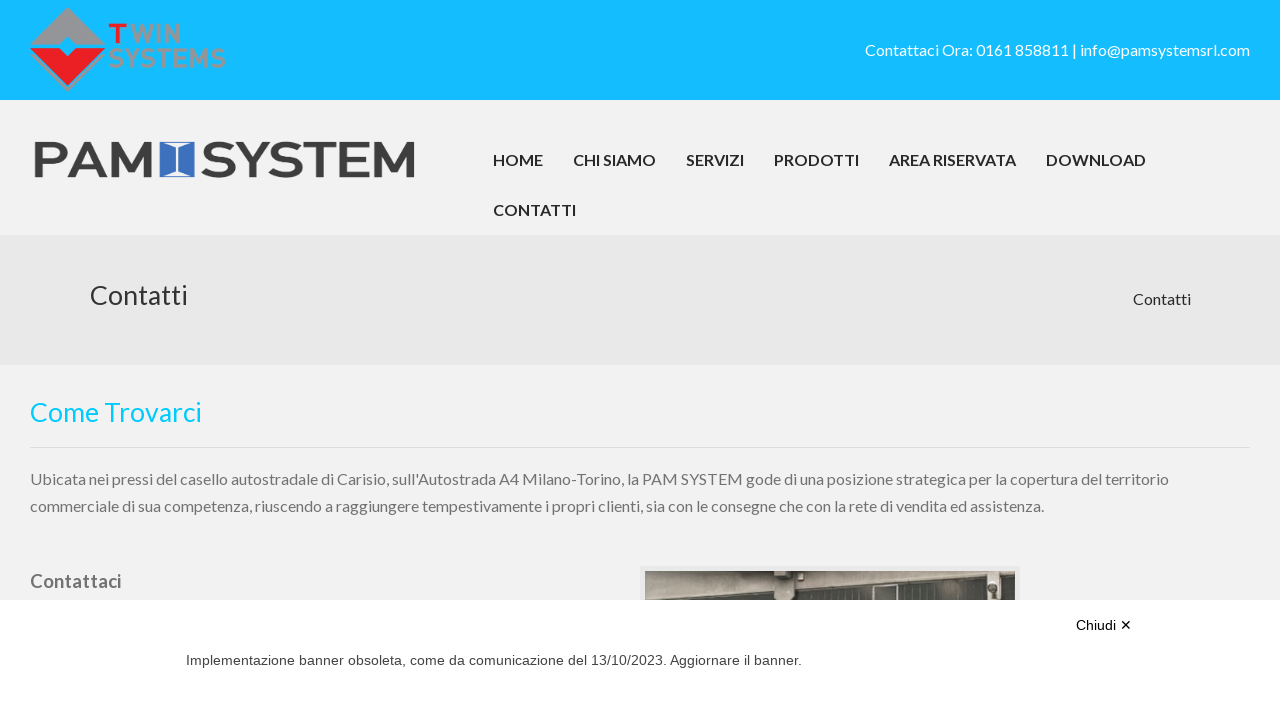

--- FILE ---
content_type: text/html; charset=utf-8
request_url: https://www.pamsystemsrl.com/dnn/Contatti
body_size: 6025
content:
<!DOCTYPE HTML PUBLIC "-//W3C//DTD HTML 4.0 Transitional//EN">
<html  lang="it-IT">
<head id="Head">
<!--*********************************************-->
<!-- DNN Platform - http://www.dnnsoftware.com   -->
<!-- Copyright (c) 2002-2015, by DNN Corporation -->
<!--*********************************************-->
<meta content="text/html; charset=UTF-8" http-equiv="Content-Type" /><title>
	PAM SYSTEM S.R.L. | Contatti
</title><meta id="MetaKeywords" name="KEYWORDS" content=",DotNetNuke,DNN" /><meta id="MetaGenerator" name="GENERATOR" content="DotNetNuke " /><meta id="MetaRobots" name="ROBOTS" content="INDEX, FOLLOW" /><link href="/dnn/Resources/Shared/stylesheets/dnndefault/7.0.0/default.css?cdv=40" type="text/css" rel="stylesheet"/><link href="/dnn/Portals/0-System/Skins/PamSystem-Pagine/Css/Reset.css?cdv=40" type="text/css" rel="stylesheet"/><link href="/dnn/Portals/0-System/Skins/PamSystem-Pagine/Css/Style.css?cdv=40" type="text/css" rel="stylesheet"/><link href="/dnn/Portals/0-System/Skins/PamSystem-Pagine/Simple/simple.css?cdv=40" type="text/css" rel="stylesheet"/><script src="/dnn/Resources/libraries/jQuery/01_09_01/jquery.js?cdv=40" type="text/javascript"></script><script src="/dnn/Resources/libraries/jQuery-UI/01_11_03/jquery-ui.js?cdv=40" type="text/javascript"></script><link rel='SHORTCUT ICON' href='/dnn/Portals/0/favicon.ico?ver=2016-03-10-094029-633' type='image/x-icon' /></head>
<body id="Body">
    
    <form method="post" action="/dnn/Contatti" id="Form" enctype="multipart/form-data">
<div class="aspNetHidden">
<input type="hidden" name="StylesheetManager_TSSM" id="StylesheetManager_TSSM" value="" />
<input type="hidden" name="ScriptManager_TSM" id="ScriptManager_TSM" value="" />
<input type="hidden" name="__EVENTTARGET" id="__EVENTTARGET" value="" />
<input type="hidden" name="__EVENTARGUMENT" id="__EVENTARGUMENT" value="" />
<input type="hidden" name="__VIEWSTATE" id="__VIEWSTATE" value="80IS5ksxdrjhVlDTmwxYWMKROPJElJgkyjTk1l6QX3IwOV4aqgZIOLOiiNUhPo5PPxkeXWx9gyetXCZouQ4t/+iQ22VIR1YwBUcQug==" />
</div>

<script type="text/javascript">
//<![CDATA[
var theForm = document.forms['Form'];
if (!theForm) {
    theForm = document.Form;
}
function __doPostBack(eventTarget, eventArgument) {
    if (!theForm.onsubmit || (theForm.onsubmit() != false)) {
        theForm.__EVENTTARGET.value = eventTarget;
        theForm.__EVENTARGUMENT.value = eventArgument;
        theForm.submit();
    }
}
//]]>
</script>


<script src="/dnn/WebResource.axd?d=pynGkmcFUV2-4ch-AY2V_nMKOBy5qpD55Qm8buxBWWspbfWWvUER8SoU6Q01&amp;t=637814689746327080" type="text/javascript"></script>


<script type="text/javascript">
//<![CDATA[
var __cultureInfo = {"name":"it-IT","numberFormat":{"CurrencyDecimalDigits":2,"CurrencyDecimalSeparator":",","IsReadOnly":false,"CurrencyGroupSizes":[3],"NumberGroupSizes":[3],"PercentGroupSizes":[3],"CurrencyGroupSeparator":".","CurrencySymbol":"€","NaNSymbol":"Non un numero","CurrencyNegativePattern":9,"NumberNegativePattern":1,"PercentPositivePattern":1,"PercentNegativePattern":1,"NegativeInfinitySymbol":"-Infinito","NegativeSign":"-","NumberDecimalDigits":2,"NumberDecimalSeparator":",","NumberGroupSeparator":".","CurrencyPositivePattern":2,"PositiveInfinitySymbol":"+Infinito","PositiveSign":"+","PercentDecimalDigits":2,"PercentDecimalSeparator":",","PercentGroupSeparator":".","PercentSymbol":"%","PerMilleSymbol":"‰","NativeDigits":["0","1","2","3","4","5","6","7","8","9"],"DigitSubstitution":1},"dateTimeFormat":{"AMDesignator":"","Calendar":{"MinSupportedDateTime":"\/Date(-62135596800000)\/","MaxSupportedDateTime":"\/Date(253402297199999)\/","AlgorithmType":1,"CalendarType":1,"Eras":[1],"TwoDigitYearMax":2029,"IsReadOnly":false},"DateSeparator":"/","FirstDayOfWeek":1,"CalendarWeekRule":2,"FullDateTimePattern":"dddd d MMMM yyyy HH:mm:ss","LongDatePattern":"dddd d MMMM yyyy","LongTimePattern":"HH:mm:ss","MonthDayPattern":"d MMMM","PMDesignator":"","RFC1123Pattern":"ddd, dd MMM yyyy HH\u0027:\u0027mm\u0027:\u0027ss \u0027GMT\u0027","ShortDatePattern":"dd/MM/yyyy","ShortTimePattern":"HH:mm","SortableDateTimePattern":"yyyy\u0027-\u0027MM\u0027-\u0027dd\u0027T\u0027HH\u0027:\u0027mm\u0027:\u0027ss","TimeSeparator":":","UniversalSortableDateTimePattern":"yyyy\u0027-\u0027MM\u0027-\u0027dd HH\u0027:\u0027mm\u0027:\u0027ss\u0027Z\u0027","YearMonthPattern":"MMMM yyyy","AbbreviatedDayNames":["dom","lun","mar","mer","gio","ven","sab"],"ShortestDayNames":["do","lu","ma","me","gi","ve","sa"],"DayNames":["domenica","lunedì","martedì","mercoledì","giovedì","venerdì","sabato"],"AbbreviatedMonthNames":["gen","feb","mar","apr","mag","giu","lug","ago","set","ott","nov","dic",""],"MonthNames":["gennaio","febbraio","marzo","aprile","maggio","giugno","luglio","agosto","settembre","ottobre","novembre","dicembre",""],"IsReadOnly":false,"NativeCalendarName":"calendario gregoriano","AbbreviatedMonthGenitiveNames":["gen","feb","mar","apr","mag","giu","lug","ago","set","ott","nov","dic",""],"MonthGenitiveNames":["gennaio","febbraio","marzo","aprile","maggio","giugno","luglio","agosto","settembre","ottobre","novembre","dicembre",""]},"eras":[1,"d.C.",null,0]};//]]>
</script>

<script src="/dnn/Telerik.Web.UI.WebResource.axd?_TSM_HiddenField_=ScriptManager_TSM&amp;compress=1&amp;_TSM_CombinedScripts_=%3b%3bSystem.Web.Extensions%2c+Version%3d4.0.0.0%2c+Culture%3dneutral%2c+PublicKeyToken%3d31bf3856ad364e35%3ait-IT%3a9ddf364d-d65d-4f01-a69e-8b015049e026%3aea597d4b%3ab25378d2" type="text/javascript"></script>
<div class="aspNetHidden">

	<input type="hidden" name="__VIEWSTATEGENERATOR" id="__VIEWSTATEGENERATOR" value="B10B99E0" />
	<input type="hidden" name="__VIEWSTATEENCRYPTED" id="__VIEWSTATEENCRYPTED" value="" />
	<input type="hidden" name="__EVENTVALIDATION" id="__EVENTVALIDATION" value="5kvyltH7ZrolQ509cXY3QpylNOET094z+9LU6rDxpsCctazUa+iiOog8LdClrpi8wWcFxaBxPfTdS+LYEdXe8GBMKWfC47AhywwfErdOHCYqiLDN" />
</div><script src="/dnn/js/dnn.modalpopup.js?cdv=40" type="text/javascript"></script><script src="/dnn/Portals/0-System/Skins/PamSystem-Pagine/Js/smoothscroll.js?cdv=40" type="text/javascript"></script><script src="/dnn/js/dnncore.js?cdv=40" type="text/javascript"></script><script type="text/javascript">
//<![CDATA[
Sys.WebForms.PageRequestManager._initialize('ScriptManager', 'Form', [], [], [], 90, '');
//]]>
</script>

        
        
        <!--CDF(Css|/dnn/Portals/0-System/Skins/PamSystem-Pagine/Css/Reset.css?cdv=40)-->
<!--CDF(Css|/dnn/Portals/0-System/Skins/PamSystem-Pagine/Css/Style.css?cdv=40)-->
<!--CDF(Javascript|/dnn/Portals/0-System/Skins/PamSystem-Pagine/Js/smoothscroll.js?cdv=40)-->
<table border="0" cellpadding="0" cellspacing="0" width="100%" style="height:100%;">
	<tr>
		<td style="text-align:center;">
			<div class="Header">
				<div class="Barra_Ciano">
					<div style="float:left;margin-top: 7px;">
						<a href="https://www.twinsystems.it/web/" target="_Blank">
							<img src="/dnn/Portals/0-System/Skins/PamSystem-Pagine/Image/Loghi/TwinSystems - Logo.png" alt="TwinSystems" title="TwinSystems"/>
						</a>
					</div>
					Contattaci Ora: 0161 858811 | <a href="mailto:info@pamsystemsrl.com">info@pamsystemsrl.com</a>
				</div>
				<div class="Menu">
					<div class="Logo">
						<a href="/dnn">
							<img src="/dnn/Portals/0-System/Skins/PamSystem-Pagine/Image/Loghi/PamSystem - Logo.png" alt="PamSystem" title="PamSystem"/>
						</a>
					</div>
					<div class="Nav">
						<ul id="dnn_pnav">

	<li>
	
		<a href="https://www.pamsystemsrl.com/dnn/" >Home</a>
	
	</li>

	<li>
	
		<a href="https://www.pamsystemsrl.com/dnn/Chi-Siamo" >Chi Siamo</a>
	
	</li>

	<li>
	
		<a href="https://www.pamsystemsrl.com/dnn/Servizi" >Servizi</a>
	
	    <ul>
	    
	<li>
	
		<a href="https://www.pamsystemsrl.com/dnn/Servizi/Privati" >Privati</a>
	
	</li>

	<li>
	
		<a href="https://www.pamsystemsrl.com/dnn/Servizi/Professionisti" >Professionisti</a>
	
	</li>

	<li>
	
		<a href="https://www.pamsystemsrl.com/dnn/Servizi/Serramentisti" >Serramentisti</a>
	
	</li>

	    </ul>
	
	</li>

	<li>
	
		<a href="https://www.pamsystemsrl.com/dnn/Prodotti" >Prodotti</a>
	
	    <ul>
	    
	<li>
	
		<a href="https://www.pamsystemsrl.com/dnn/Prodotti/Perch&#232;-Scegliere-Twin-Systems" >Perch&#232; Scegliere &quot;Twin Systems&quot;</a>
	
	</li>

	    </ul>
	
	</li>

	<li>
	
		<a href="https://www.pamsystemsrl.com/dnn/Area-Riservata" >Area Riservata</a>
	
	</li>

	<li>
	
		<a href="https://www.pamsystemsrl.com/dnn/Download" >Download</a>
	
	</li>

	<li>
	
		<a href="https://www.pamsystemsrl.com/dnn/Contatti" >Contatti</a>
	
	</li>

</ul>


<script type="text/javascript">
(function($){
	$().ready(function(){
		$("#dnn_pnav > li > ul li").mouseover(function(e){
			var subMenu = $(">ul", $(this));
			if(subMenu.length > 0){
				var offset = subMenu.offset();
				var rightEage = offset.left + subMenu.outerWidth();
				if(rightEage > $(window).width()){
					subMenu.css("left", (parseInt(subMenu.css("left")) - (subMenu.outerWidth() + $(this).width())) + "px");
				}
			}

			e.stopPropagation();
		});
	});
})(jQuery);
</script>
					</div>
				</div>
				<div class="IntestazionePagina">
					<div class="TitoloPagina">
						<h1>Contatti
						</h1>
					</div>
					<div class="BreadCrumb">
						<span id="dnn_dnnBreadcrumb_lblBreadCrumb" itemprop="breadcrumb" itemscope="" itemtype="https://schema.org/breadcrumb"><span itemscope itemtype="http://schema.org/BreadcrumbList"><span itemprop="itemListElement" itemscope itemtype="http://schema.org/ListItem"><a href="https://www.pamsystemsrl.com/dnn/Contatti" class="breadcrumbLink" itemprop="item"><span itemprop="name">Contatti</span></a><meta itemprop="position" content="1" /></span></span></span>
					</div>
				</div>
			</div>
			<div class="Content">
				<div class="Wrapper">
					<div id="dnn_ContentPane"><div class="DnnModule DnnModule-DNN_HTML DnnModule-419"><a name="419"></a>
<div class="DNNContainer_noTitle">
	<div id="dnn_ctr419_ContentPane"><!-- Start_Module_419 --><div id="dnn_ctr419_ModuleContent" class="DNNModuleContent ModDNNHTMLC">
	<div id="dnn_ctr419_HtmlModule_lblContent" class="Normal">
	<h1>Come Trovarci</h1>

<hr />
<p>Ubicata nei pressi del casello autostradale di Carisio, sull&#39;Autostrada A4 Milano-Torino, la PAM SYSTEM gode di una posizione strategica per la copertura del territorio commerciale di sua competenza, riuscendo a raggiungere tempestivamente i propri clienti, sia con le consegne che con la rete di vendita ed assistenza.</p>

<p>&nbsp;</p>

<div style="width: 50%;float: left;min-width: 400px;">
<h3 style="margin-bottom:15px;">Contattaci</h3>

<p><iframe name="Frame03" src="https://www.pamsystemsrl.com/AreaRiservata/Modulo-Contatto/Contattaci.aspx" style="width: 480px; height: 470px;"></iframe></p>
</div>

<div style="width: 50%;float: left;width: 400px;">
<div><img alt="Area Riservata" src="/dnn/portals/0/PamSystem/PamSystem - Stabile.jpg" style="width:95%;border:5px solid #E9E9E9;margin-bottom:15px;" /></div>

<div class="text">
<h3>Pam System Srl</h3>

<p>S.S. 230 N&deg; 1 - Fornace Crocicchio&nbsp;<br />
Formigliana - 13030 (VC)</p>

<p>Tel:&nbsp;&nbsp;0161.85.88.11&nbsp;<br />
Fax:&nbsp;&nbsp;0161.85.88.00&nbsp;<br />
Email:&nbsp;&nbsp;<a href="mailto:info@pamsystemsrl.com" title="Contattaci">info@pamsystemsrl.com</a></p>
</div>
</div>

</div>

</div><!-- End_Module_419 --></div>
	<div class="clear"></div>
</div>
</div></div>
				</div>
			</div>
			<div class="Footer">
				<div class="Riepilogo">
					<div class="Wrapper">
						<div class="Sinistra">
							PAMSYSTEM S.R.L.
							<br/>
							<br/>
							<a href="/dnn/Chi-Siamo">Chi Siamo</a>
							<br/>
							<a href="/dnn/Servizi">Servizi</a>
							<br/>
							<a href="/dnn/Prodotti">Prodotti</a>
							<br/>
							<a href="/dnn/Area-Riservata">Area Riservata</a>
							<br/>
							<a href="/dnn/Download">Download</a>
							<br/>
							<a href="/dnn/Contatti">Contatti</a>
							<br/>
							<a href="/dnn/Contatti/Privacy-e-Policy">Privacy Policy</a>
							<br/>
							<div id="dnn_LoginPane" class="Login">
								<a id="dnn_dnnLOGIN_loginLink" title="Login" class="SkinObject" rel="nofollow" onclick="return dnnModal.show(&#39;https://www.pamsystemsrl.com/dnn/Login?returnurl=/dnn/Contatti&amp;popUp=true&#39;,/*showReturn*/true,300,650,true,&#39;&#39;)" href="https://www.pamsystemsrl.com/dnn/Login?returnurl=%2fdnn%2fContatti">Login</a>

							</div>
						</div>
						<div class="Centro">
							CONTATTI
							<br/>
							<br/>
							PAMSYSTEM S.r.l.
							<br/>
							S.S. 230 n.1 - Fornace Crocicchio, 
							<br/>
							13030 Formigliana (VC)
							<br/>
							Tel. 0161 858811 / Fax 0161 858800
							<br/>
							<a href="mailto:info@pamsystemsrl.com">info@pamsystemsrl.com</a>
						</div>
						<div class="Destra">
							DISTRIBUTORE DI PRODOTTI A MARCHIO
							<br/>
							<br/>
							<a href="https://www.twinsystems.it/web/" target="_Blank">
								<img src="/dnn/Portals/0-System/Skins/PamSystem-Pagine/Image/Loghi/TwinSystems - Logo.png" alt="TwinSystems" title="TwinSystems"/>
							</a>
						</div>
						<div class="Clear">&nbsp;</div>
					</div>
				</div>
				<div class="FixedBottom">
					<div class="Wrapper">
						<div class="Privacy">
							© 2016 PAMSYSTEM S.r.l. - P.IVA  01602750026
						</div>
						<div class="SiteMap">
							<a href="/dnn/Contatti/Privacy-e-Policy">Privacy e Policy</a>
						</div>
					</div>
				</div>
			</div>
		</td>
	</tr>
</table>
<script src="https://www.privacylab.it/elmo.php?code=04320446225"/>
<script>
$(function() {
    $(window).scroll(function() {
        var top_ = $(window).scrollTop();
        if (top_ <
            100) {
            $('.Menu').css("top", "100px");
            $('.Menu').css("position", "absolute");
            $('.Menu').css("bottom", "inherit");
            $('.Menu').css("background-image", "url(Image Site Glass.png");
        }
        if (top_ > 100) {
            $('.Menu').css("top", "0px");
            $('.Menu').css("position", "fixed");
            $('.Menu').css("bottom", "inherit");
            $('.Menu').css("background-image", "url(Image Site Glass-Full.png");
        }
    });
});
</script>
        <input name="ScrollTop" type="hidden" id="ScrollTop" />
        <input name="__dnnVariable" type="hidden" id="__dnnVariable" autocomplete="off" />
        
    </form>
    <!--CDF(Javascript|/dnn/js/dnncore.js?cdv=40)--><!--CDF(Javascript|/dnn/js/dnn.modalpopup.js?cdv=40)--><!--CDF(Css|/dnn/Resources/Shared/stylesheets/dnndefault/7.0.0/default.css?cdv=40)--><!--CDF(Css|/dnn/Portals/0-System/Skins/PamSystem-Pagine/Simple/simple.css?cdv=40)--><!--CDF(Javascript|/dnn/Resources/libraries/jQuery-UI/01_11_03/jquery-ui.js?cdv=40)--><!--CDF(Javascript|/dnn/Resources/libraries/jQuery/01_09_01/jquery.js?cdv=40)-->
    
</body>
</html>

--- FILE ---
content_type: text/html; charset=utf-8
request_url: https://www.pamsystemsrl.com/AreaRiservata/Modulo-Contatto/Contattaci.aspx
body_size: 2524
content:


<!DOCTYPE html PUBLIC "-//W3C//DTD XHTML 1.0 Transitional//EN" "http://www.w3.org/TR/xhtml1/DTD/xhtml1-transitional.dtd">
<html xmlns="http://www.w3.org/1999/xhtml">
<head id="Head1"><title>
	Modulo Contatto | Contattaci
</title>
    <!-- CSS -->
    <link href="../Css-Modulo-Contatto/Reset.css" rel="stylesheet" type="text/css" /><link href="../Css-Modulo-Contatto/Style.css" rel="stylesheet" type="text/css" />
    <style type="text/css">
        .BtnInviaDisabled
        {
            background-color: lightgrey !important;
        }
    </style>
    <!-- JQUERY -->
    <script src="//code.jquery.com/jquery-latest.min.js" type="text/javascript"></script>
    <script type="text/javascript">
        $(document).ready(function () {
            StatoBtnInvia();

            $("#btnInvia").click(function () {
                if ($(this).hasClass("BtnInviaDisabled")) {
                    //BLOCCA IL POSTBACK
                    return false;
                }
            });

            $("#chkPrivacy").change(function () {
                StatoBtnInvia();
            });
        });

        function StatoBtnInvia() {
            if ($("#chkPrivacy").is(":checked")) {
                $("#btnInvia").removeClass("BtnInviaDisabled");
            }
            else {
                $("#btnInvia").addClass("BtnInviaDisabled");
            }
        }   
    </script>
</head>
<body>
    <form name="form1" method="post" action="./Contattaci.aspx" id="form1">
<div>
<input type="hidden" name="__VIEWSTATE" id="__VIEWSTATE" value="/wEPDwULLTEwMzQ3NTMwMTZkGAEFHl9fQ29udHJvbHNSZXF1aXJlUG9zdEJhY2tLZXlfXxYBBQpjaGtQcml2YWN5PxZhvtDtNS45Arc4ISH8hGgwWsvUBO4FVGS0HWATrII=" />
</div>

<div>

	<input type="hidden" name="__VIEWSTATEGENERATOR" id="__VIEWSTATEGENERATOR" value="DC5AE7A2" />
	<input type="hidden" name="__EVENTVALIDATION" id="__EVENTVALIDATION" value="/wEdAAV+OQvSfnkyPoKmaSCCFsSlQwdmH1m48FGJ7a8D8d+hEi0kQuyp29uqlLmwnNHUZOjpLpt8N5tp3EMH+ygfrGejcFiz7OOGM+ln3QHYqevESOQm/aIjR0B1GfET+6lX+IcjucUHTf1KWpga1cDNUCTd" />
</div>
    <p>
        Email <span style="color: #FD0011; font-weight: bold;">*</span>
    </p>
    <input name="txtEmail" type="text" id="txtEmail" placeholder="Email" />
    <p>
        Messaggio <span style="color: #FD0011; font-weight: bold;">*</span>
    </p>
    <textarea name="txtMessaggio" rows="2" cols="20" id="txtMessaggio" placeholder="Messaggio">
</textarea>
    <span style="display: block;"><input id="chkPrivacy" type="checkbox" name="chkPrivacy" /></span>
    <div class="Policy">
        Ho letto e autorizzo il trattamento dei dati personali ai sensi del
        <br />
        Reg. U.E. 2016/679 <span style="color: #FD0011; font-weight: bold;">*</span>
        <br />
        I dati personali forniti non saranno comunicati ad altre aziende o utilizzati per
        scopi non autorizzati.
        <br />
        Per maggiori informazioni, si prega di leggere la nostra <a href="https://www.privacylab.it/informativa.php?04320427829"
            target="_blank">Informativa sulla privacy</a>
    </div>
    <span id="lblErr" style="display: none; color: #CE5E28;
        font-size: 15px; margin-bottom: 10px;"></span>
    <input type="submit" name="btnInvia" value="INVIA MESSAGGIO" id="btnInvia" />
    

<script type="text/javascript">
//<![CDATA[


function rboLegenda(action, speed){
   var olw = document.getElementById("rboLegenda");
   if(olw != null)
   {
       switch(action)
       {
           case "show":
               if(!window.jQuery)
               {
                   olw.style.display="block";
               }
               else
               {
                   jQuery("#rboLegenda").fadeIn(speed);
               }
           break;
           case "hide":
               if(!window.jQuery)
               {
                   olw.style.display="none";
               }
               else
               {
                   jQuery("#rboLegenda").fadeOut(speed);
               }
           break;
       }
   }
}


function rboLegenda_Add(imgURL, text){
   var olw = document.getElementById("rboLegenda");
   if(olw != null)
   {
       var row = olw.insertRow(0);
       var cell1 = row.insertCell(0);
       if(imgURL == "line")
       {
           cell1.className = "rboLegenda_table_td_line";
           cell1.innerHTML = "&nbsp;";
           cell1.colSpan  = 2;
       }
       else
       {
           cell1.className = "rboLegenda_table_td_img";
           cell1.innerHTML = "<img alt='" + text + "' title='" + text + "' src='" + imgURL + "' />";
           var cell2 = row.insertCell(1);
           cell2.className = "rboLegenda_table_td_text";
           cell2.innerHTML = text;
       }
   }
}


function rboOverlayWaiting(action){
   var olw = document.getElementById("rboOverlayWaiting");
   if(olw != null)
   {
       switch(action)
       {
           case "show":
               olw.style.display="block";
           break;
           case "hide":
               olw.style.display="none";
           break;
       }
   }
}


function rboCheckStatusOverlayWaiting(){
   var olw = document.getElementById("rboOverlayWaiting");
   if(olw != null)
   {
       if(olw.style.display=="block")
       {
           return false
       }
       else
       {
           return true
       }
   }
   else
   {
       //rboOverlayWaiting non presente sulla MasterPage
       return true;
   }
}


function KeyDownManager(e){
if (window.event)  
e = window.event; 
   var srcElement = e.srcElement? e.srcElement : e.target;
   var keyCode = e.keyCode ? e.keyCode : e.which;
   switch(keyCode)
   {

   default : return true;  
   }

}


document.onkeydown=KeyDownManager;


//]]>
</script>
</form>
</body>
</html>


--- FILE ---
content_type: text/css
request_url: https://www.pamsystemsrl.com/dnn/Portals/0-System/Skins/PamSystem-Pagine/Css/Style.css?cdv=40
body_size: 2969
content:
@import url(https://fonts.googleapis.com/css?family=Lato:300,400,700);

body, html 
{ 
	font-size:              100%; 	
	padding:                0; 
	margin:                 0;
}

body 
{
	font-family:            'Lato', Calibri, Arial, sans-serif;
	color:                  #292929;
	background:             #F2F2F2;
}

*, *:after, *:before 
{
	-webkit-box-sizing:     border-box;
	-moz-box-sizing:        border-box;
	box-sizing:             border-box;
}

.clearfix:before, .clearfix:after 
{
	content:                "";
	display:                table;
}

.clearfix:after 
{
	clear:                  both;
}

* 
{
	margin:                 0; 
	padding:                0; 
	outline:                0;
}

::-moz-selection 
{
    color:                  #FFFFFF;
    background-color:       #00CBFE;
}

::selection 
{
    color:                  #FFFFFF;
    background-color:       #00CBFE;
}

::-webkit-scrollbar 
{
    width:                  5px;
}
 
::-webkit-scrollbar-track 
{
    -webkit-box-shadow:     inset 0 0 6px rgba(0,0,0,0.3); 
    -webkit-border-radius:  10px;
    border-radius:          10px;
}
 
::-webkit-scrollbar-thumb 
{
    -webkit-border-radius:  10px;
    border-radius:          10px;
    background:             rgba(0,203,254,0.8); 
    -webkit-box-shadow:     inset 0 0 6px rgba(0,0,0,0.5); 
}

::-webkit-scrollbar-thumb:window-inactive 
{
	background:             rgba(0,203,254,0.2); 
}

::-webkit-input-placeholder 
{
    color:                  #292929;
	opacity:                0.8;
}
:-moz-placeholder 
{
    color:                  #292929;
    opacity:                0.8;
}
::-moz-placeholder 
{
    color:                  #292929;
	opacity:                0.8;
}
:-ms-input-placeholder 
{
    color:                  #292929;
	opacity:                0.8;
}

a
{
	color:                  #FFF;
	text-decoration:        none;
}

a:hover
{
	color:                  #FFF;
	text-decoration:        underline;
}

a:active
{
	text-decoration:        none;
}

a:visited
{
	color:                  #FFF;
	text-decoration:        none;
}

h1
{

}

strong
{
	font-weight:            bold;
}

.Clear
{
	clear:                  both;
	height:                 0px;
}	
		
.Header
{
	width:                  100%;
	min-height:             365px;
	color:                  #FFF;
}

	.Header .Barra_Ciano
	{
		width:              100%;
		min-height:         100px;
		/*background-color:   #00CBFE;*/
		background-color:#14befe;
		line-height:        100px;
		text-align:         right;
		padding-left:       30px;
		padding-right:      30px;
		
		position:           absolute;
		top:                0;
		left:               0;
		z-index:            110;
	}

	.Header .Menu
	{
		width:              100%;
		min-height:         125px;
		line-height:        125px;
		text-align:         left;
		z-index:            100;
		position:           fixed;
		top:                100px;
		left:               0;
		background-color:   #F2F2F2;
		
		-webkit-transition: all 0.2s ease; /* Safari and Chrome */
		-moz-transition:    all 0.2s ease; /* Firefox */
		-ms-transition:     all 0.2s ease; /* IE 9 */
		-o-transition:      all 0.2s ease; /* Opera */
		transition:         all 0.2s ease;
	}
	
		.Header .Menu .Logo
		{
			width:          35%;
			min-height:     125px;
			padding-left:   30px;
			padding-right:  30px;
			
			float:          left;
		}
		
			.Header .Menu .Logo img
			{
				width:      100%;
				margin-top: 35px;
			}
			
		.Header .Menu .Nav
		{
			width:          65%;
			min-height:     125px;
			padding-left:   30px;
			padding-top:    35px;
			padding-right:  30px;
			font-weight:bold;

			float:          left;
		}

	.Header .IntestazionePagina
	{
		width: 100%;
		height: 140px;
		background-color: #E9E9E9;
		line-height: 140px;
		text-align: center;
		padding-left: 30px;
		padding-right: 30px;
		position: absolute;
		top: 225;
		left: 0;
	}
			
		.Header .IntestazionePagina .TitoloPagina
		{	
			width: 45%;
			min-height: 140px;
			display: inline-block;
			text-align: left;
		}

			.Header .IntestazionePagina .TitoloPagina h1
			{
				font-size:20pt;
			}	

		.Header .IntestazionePagina .BreadCrumb 
		{
			width: 45%;
			min-height: 140px;
			color:#292929;
			display: inline-block;
			text-align: right;
		}

		.Header .IntestazionePagina .BreadCrumb a
		{
			color:#292929;

			-webkit-transition: all 0.2s ease; /* Safari and Chrome */
			-moz-transition:    all 0.2s ease; /* Firefox */
			-ms-transition:     all 0.2s ease; /* IE 9 */
			-o-transition:      all 0.2s ease; /* Opera */
			transition:         all 0.2s ease;
		}

		.Header .IntestazionePagina .BreadCrumb a:hover
		{
			color:#00CBFE;
			text-decoration:none;
		}

    		.BreadCrumb img 
		{
        		margin-left: 10px;
        		margin-right: 10px;
			margin-bottom: 1px;
    		}

.Content
{
	width:                  100%;
	min-height:             350px;

	text-align:             left;
	padding:                30px;
	color:                  #292929;
	display:                inline-block;
}
	
	.Content .Wrapper
	{
		width:              100%;
	}	
	
	.Content h2
	{
		font-size:          15pt;
		line-height:        30px;
		font-weight:        normal;
		font-family:        'Lato', Calibri, Arial, sans-serif;
		color:              #2B99CE;
	}

	.Content #dnn_ContentPane .Normal
	{
		font-size:          16px;
		color:              #727272;
		font-weight:        normal;

		/*padding-bottom:     15px;
		line-height:        20px;*/

		line-height: 1.7em;
		margin: 0 0 10px;
	}
	
	.Content #dnn_ContentPane .TitleH2
	{
		display:            none;
	}

	.Content #dnn_ContentPane p
	{
		font-size:          16px;
		color:              #727272;
		font-weight:        normal;

		/*padding-bottom:     15px;
		line-height:        20px;*/

		line-height: 1.7em;
		margin: 0 0 10px;
	}
	
	.Content #dnn_ContentPane li
	{
		line-height:        20px;
		padding-bottom:     15px;
		font-size:          16px;
		color:              #727272;
		font-weight:        normal;
		list-style-type:    disc;
		margin-left:        20px;
	}
		
	.Content #dnn_ContentPane h3
	{
		color:              #727272;
		font-size:          14pt;
		line-height:        30px;
		font-weight:        bold;
		font-family:        'Lato', Calibri, Arial, sans-serif;
		display:            block;
	}
	
	.Content #dnn_ContentPane h2
	{
		color:              #00CBFE;
		font-size:          15pt;
		line-height:        30px;
		font-weight:        normal;
		font-family:        'Lato', Calibri, Arial, sans-serif;
		display:            block;
	}
	
	.Content #dnn_ContentPane h1
	{
		color:              #00CBFE;
		font-size:          20pt;
		display:            block;
		line-height:        35px;
		font-family:        'Lato', Calibri, Arial, sans-serif;
		display:            block;
	}

	.Content p a
	{
		color:              #00CBFE;
	}

			.Content .Description
			{
				background-repeat: no-repeat;
				background-position: center;
				background-color: #FFF;
				background.color: rgba(33,33,33, 0.8);
				width:100%;
				margin-top:0px;
				height: 35px;
				float:left;
				line-height: 35px;
				font-weight: bold;
				text-align: center;
				color:#292929;
				-ms-filter:"progid:DXImageTransform.Microsoft.Alpha(Opacity=0)";
				filter: alpha(opacity=0);
				opacity: 0.8;
				-webkit-transition: opacity 0.4s ease-in-out;
				-moz-transition: opacity 0.4s ease-in-out;
				-ms-transition: opacity 0.4s ease-in-out;
				-o-transition: opacity 0.4s ease-in-out;
				transition: opacity 0.4s ease-in-out;
				cursor:pointer;
			}
	
			.Content .Catalogo
			{
				width: 195px; 
				float: left;
				padding:10px;
				border-bottom-color:#CCC;
				
				min-width:120px;
				min-height:120px;
			}
			
			.Content .Catalogo .CatalogoZ
			{
				overflow:hidden;
				background-color:#FFF;
				width: 100%;
			}
			
			
			.Content .CatalogoZ img
			{
				width: 100%;
			}

			.Scheda
			{
				-webkit-transition: all 0.5s ease; /* Safari and Chrome */
				-moz-transition: all 0.5s ease; /* Firefox */
				-ms-transition: all 0.5s ease; /* IE 9 */
				-o-transition: all 0.5s ease; /* Opera */
				transition: all 0.5s ease;

				height: 50px;
				width: 50px;
				margin-left: auto;
				margin-right: auto;
				background-position: center center;
				background-repeat: no-repeat;
				background-image: url("../Image/Site/PamSystem - PDF.png");
				display: block;
				float: left;
			}

			.SchedaTesto
			{
				-webkit-transition: all 0.5s ease; /* Safari and Chrome */
				-moz-transition: all 0.5s ease; /* Firefox */
				-ms-transition: all 0.5s ease; /* IE 9 */
				-o-transition: all 0.5s ease; /* Opera */
				transition: all 0.5s ease;

				line-height: 50px;
				padding-left: 20px;
				border: 1px solid #2A2A2A;
				height: 50px;
				width: 220px;
				display: block;
				float: left;
			}
	
			.LinkScheda:hover .Scheda
			{
				background-image: url("../Image/Site/PamSystem - PDF_H.png");
			}

			.LinkScheda:hover .SchedaTesto
			{
				border: 1px solid #00CBFE;
				text-decoration: underline;
			}

.Footer
{
	width:                  100%;
	min-height:             320px;
	color:                  #FFF;
}
	
	.Footer .Riepilogo
	{
		width:              100%;
		min-height:         250px;
		/*background-color:   #00CBFE;*/
		background-color:#14befe;
	}
	
	.Footer .Wrapper
	{
		width:              100%;
		padding-left:       30px;
		padding-right:      30px;
	}	
		
		.Footer .Wrapper .Sinistra, .Footer .Wrapper .Centro, .Footer .Wrapper .Destra
		{
			min-width:      33.3%;
			text-align:     left;
			float:          left;
			padding-top:    30px;
			padding-bottom: 30px;
			line-height:    25px;
			min-height:     200px;
		}
		
		.Footer .Wrapper .Login
		{
			color:          #00CBFE;
		}

		.Footer .Wrapper .Login a
		{
			color:          #00CBFE;
		}

		.Footer .Wrapper .Login a:hover
		{
			color:          #00CBFE;
		}

	.Footer .FixedBottom
	{
		width:              100%;
		float:              left;
		line-height:        70px;
		background-color:   #F2F2F2;
		color:              #292929
	}
	
		.Footer .FixedBottom .Privacy
		{
			max-width:      800px;
			text-align:     left;
			float:          left;
			min-height:     70px;
		}
		
		.Footer .FixedBottom .SiteMap
		{
			min-width:      400px;
			text-align:     right;
			float:          right;
			min-height:     70px;
		}
		
		.Footer .FixedBottom .SiteMap a
		{
			color:          #292929
		}

.Btn 
{
	border:0px;
	-webkit-border-radius: 5;
	-moz-border-radius: 5;
	border-radius: 5px;
	font-family: 'Lato', Calibri, Arial, sans-serif;
	color: #FFF;
	font-size: 13pt;
	text-decoration: none;
	width: 170px;
	height: 50px;
	line-height: 50px;
	text-align: center;
	margin:auto;
}
		
.Red
{
	background: #FD0011;
	display:block;
}

	.Red:hover
	{
		background: #E60211;
		text-decoration: none;
		color:#FFF;
	}

	.Red:active
	{
		background: #E60211;
		text-decoration: none;
		color:#FFF;
	}

--- FILE ---
content_type: text/css
request_url: https://www.pamsystemsrl.com/dnn/Portals/0-System/Skins/PamSystem-Pagine/Simple/simple.css?cdv=40
body_size: 1147
content:
#nav 
{
	float: right;
	position: relative;
	top: 18px;
}

#dnn_pnav
{
	display: inline-block;
}

#dnn_pnav li 
{
	position: relative;
	list-style: none;
	margin: 0;
}

	#dnn_pnav li ul 
	{
        	margin-left: 0;
	}

#dnn_pnav > li 
{
	float: left;
	height: 50px;
	line-height: 50px;
}

	#dnn_pnav > li > a, #dnn_pnav > li > span 
	{
		display: block;
		padding: 0px 15px 0px 15px;
		font-size: 16px;
		color: #292929;
		text-decoration: none;
		text-transform: uppercase;

		-webkit-transition: all 0.5s ease; /* Safari and Chrome */
		-moz-transition: all 0.5s ease; /* Firefox */
		-ms-transition: all 0.5s ease; /* IE 9 */
		-o-transition: all 0.5s ease; /* Opera */
		transition: all 0.5s ease;
	}

	#dnn_pnav > li > span 
	{
        	cursor: default;
	}

	#dnn_pnav > li:hover > a, #dnn_pnav > li.active > a 
	{
       		color: #00CBFE;
	}

        #dnn_pnav > li:hover > a:active 
	{
       		color: #00CBFE;
	}

	#dnn_pnav > li:hover > span 
	{
       		color: #00CBFE;
	}

	/* Secondary level */
	#dnn_pnav > li ul 
	{ 
		/* Styles for all sub levels */
		background-color: #FFF;
        	display: none;
        	position: absolute;
        	z-index: 2;
        	width: 300px;
        	padding: 0;
		border:0px;
        	border-radius: 0px;
        	-webkit-box-shadow: 0px 2px 5px -2px rgba(0, 0, 0, 0.4);
        	box-shadow: 0px 2px 5px -2px rgba(0, 0, 0, 0.4);

        	-webkit-animation-duration: .25s;
        	-webkit-animation-delay: .2s;
       	 	-webkit-animation-timing-function: ease;
       	 	-webkit-animation-fill-mode: both;

        	-moz-animation-duration: .25s;
        	-moz-animation-delay: .2s;
        	-moz-animation-timing-function: ease;
        	-moz-animation-fill-mode: both;

        	-ms-animation-duration: .25s;
        	-ms-animation-delay: .2s;
        	-ms-animation-timing-function: ease;
        	-ms-animation-fill-mode: both;

        	animation-duration: .25s;
        	animation-delay: .2s;
        	animation-timing-function: ease;
        	animation-fill-mode: both;
	}

	#dnn_pnav li:hover > ul 
	{
    		display: block;
	}

	#dnn_pnav > li > ul 
	{
		top: 50px;
		left: 0;
		text-align: left;
	}

	#dnn_pnav > li ul a, #dnn_pnav > li ul span 
	{
    		display: block;
    		padding: 5px 10px;
    		color: #292929;
    		font-size: 10pt;
    		font-weight: normal;
    		text-decoration: none;
		text-transform: uppercase;
		
    		transition: all ease-in 100ms;
    		-moz-transition: all ease-in 100ms; /* Firefox 4 */
    		-webkit-transition: all ease-in 100ms; /* Safari and Chrome */
    		-o-transition: all ease-in 100ms; /* Opera */
    		-ms-transition: all ease-in 100ms; /* IE9? */

		-webkit-transition: all 0.5s ease; /* Safari and Chrome */
		-moz-transition: all 0.5s ease; /* Firefox */
		-ms-transition: all 0.5s ease; /* IE 9 */
		-o-transition: all 0.5s ease; /* Opera */
		transition: all 0.5s ease;
	}

	#dnn_pnav > li ul span 
	{
    		color: #666;
    		cursor: default;
	}

	#dnn_pnav ul li:last-child > a 
	{
	}

	#dnn_pnav > li > ul li:hover > a 
	{
    		color: #00CBFE;
	}

	#dnn_pnav > li > ul li:active > a 
	{
		color: #00CBFE;
	}

	#dnn_pnav li ul li ul 
	{
    		left: 225px;
    		top: 0px;
    		padding: 0px 5px;
    		border-left: 1px solid #ddd;
	}

--- FILE ---
content_type: text/css
request_url: https://www.pamsystemsrl.com/AreaRiservata/Css-Modulo-Contatto/Style.css
body_size: 1346
content:
@import url(https://fonts.googleapis.com/css?family=Lato:300,400,700);

body, html 
{ 
	font-size: 100%; 	
	padding: 0; 
	margin: 0;
}

body 
{
	font-family: 'Lato', Calibri, Arial, sans-serif;
	color: #666;
	/*background: #F2F2F2;*/
	background: transparent;
}

*, *:after, *:before
{
    -webkit-box-sizing: border-box;
    -moz-box-sizing: border-box;
    box-sizing: border-box;
}

.clearfix:before, .clearfix:after
{
    content: " ";
    display: table;
}

.clearfix:after
{
    clear: both;
}

*
{
    margin: 0;
    padding: 0;
    outline: 0;
}

::-moz-selection
{
    color: #FFFFFF;
    background-color: #779BD1;
}

::selection
{
    color: #FFFFFF;
    background-color: #779BD1;
}

::-webkit-scrollbar
{
    width: 5px;
}

::-webkit-scrollbar-track
{
    -webkit-box-shadow: inset 0 0 6px rgba(0,0,0,0.3);
    -webkit-border-radius: 10px;
    border-radius: 10px;
}

::-webkit-scrollbar-thumb
{
    -webkit-border-radius: 10px;
    border-radius: 10px;
    background: rgba(185,118,120,0.8);
    -webkit-box-shadow: inset 0 0 6px rgba(0,0,0,0.5);
}

::-webkit-scrollbar-thumb:window-inactive
{
    background: rgba(185,118,120,0.2);
}

::-webkit-input-placeholder
{
    color: #666;
    opacity: 0.8;
}
:-moz-placeholder
{
    color: #666;
    opacity: 0.8;
}
::-moz-placeholder
{
    color: #666;
    opacity: 0.8;
}
:-ms-input-placeholder
{
    color: #666;
    opacity: 0.8;
}

a
{
	color:#FFF;
	text-decoration:none;
}

a:hover
{
	color:#FFF;
	text-decoration:underline;
}

a:active
{
	text-decoration:none;
}

a:visited
{
	color:#FFF;
	text-decoration:none;
}

h1
{
	font-family:GoodTimesRg;
	margin: 0;
	padding: 0;
	border: 0;
	outline: 0;
	font-weight: inherit;
	font-style: inherit;
	font-size: 100%;
	vertical-align: baseline;
	display:initial;
	color:#FFF;
}

h1 a:hover
{
	color:#FFF;
	text-decoration:none;
}

.Policy
{
	font-size:10pt;
	color:#999999;
	/*padding-top:15px;*/
	padding-bottom:15px;
	font-weight: normal;
	line-height: 20px;
		
	margin-top:-17px;
	padding-left: 20px;
}
	
	.Policy a
	{
		font-size:10pt;
		color:#779BD1;
		font-weight: normal;
	}
	
p
{
	font-size:16px;
	color:#999999;
	padding-bottom:10px;
	font-weight: normal;
	line-height: 20px;
}
	
input[type="email"],  input[type="text"],  input[type="number"],  textarea,  select
{
	font-family: sans-serif;
	font-size: 18px;
	appearance: none;
	box-shadow: none;
	border-radius: none;
	margin-bottom:10px;
		
	background: #FFF;
	height: 45px;
	width: 315px;
	margin-right: 10px;
	color: #999999;
	padding: 10px;
	border: solid 5px #c9c9c9;
	transition: border 0.3s;
}
	
	textarea
{
	height:150px;
	resize:none;
}
	
	select
{
	height:50px;
}
	
	input[type="email"]:focus,  input[type="text"]:focus,  input[type="number"]:focus,  textarea:focus,  select:focus
{
	outline: none;
		
	border: solid 5px #969696;
}

	input[type="submit"] 
{
	border:0px;
	-webkit-border-radius: 5;
	-moz-border-radius: 5;
	border-radius: 5px;
	font-family: 'Lato', Calibri, Arial, sans-serif;
	color: #FFF;
	font-size: 13pt;
	text-decoration: none;
	width: 170px;
	display: inline-block;
	height: 50px;
	line-height: 50px;
	background: #FD0011;
	cursor:pointer;
}
	
		input[type="submit"]:hover
	{
		background: #E60211;
		text-decoration: none;
	}